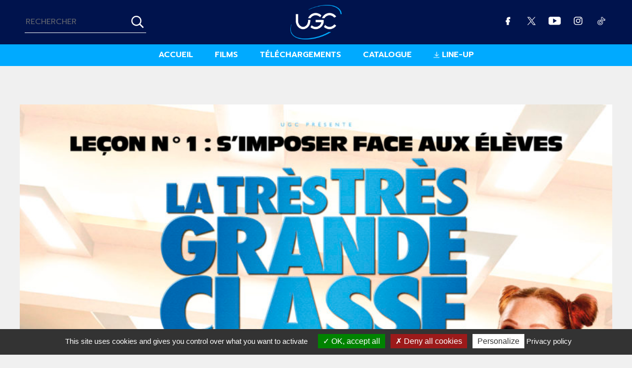

--- FILE ---
content_type: text/html; charset=UTF-8
request_url: https://ugcdistribution.fr/actualite/la-tres-tres-grande-classe-laffiche-et-la-bande-annonce/
body_size: 10850
content:

<!DOCTYPE html>
<html lang="fr-FR">
  <head>
    <meta charset="UTF-8">
    <title>LA TRES TRES GRANDE CLASSE  : L&rsquo;AFFICHE ET LA BANDE-ANNONCE |  UGC Distribution</title>
        <link rel="stylesheet" href="https://ugcdistribution.fr/wp-content/themes/bbxdesert/normalize.min.css">
    <link rel="stylesheet" href="https://ugcdistribution.fr/wp-content/themes/bbxdesert/grid12.min.css">
    <!-- <link rel="stylesheet" href="https://ugcdistribution.fr/wp-content/themes/bbxdesert/font/font.min.css"> -->
    <link href="https://fonts.googleapis.com/css?family=Prompt:400,600" rel="stylesheet">  
    <link rel="stylesheet" href="https://ugcdistribution.fr/wp-content/themes/bbxdesert/style.min.css">
  <!--[if lt IE 9]>
  <script src="http://html5shiv-printshiv.googlecode.com/svn/trunk/html5shiv-printshiv.js"></script>
  <![endif]-->
    <link rel="shortcut icon" type="image/x-icon" href="/favicon.ico">
    <link rel="apple-touch-icon" href="/apple-touch-icon.png"/>
                  <!--<link rel="stylesheet" href="https://ugcdistribution.fr/wp-content/themes/bbxdesert/actualite.min.css">-->
                    <meta name="viewport" content="width=device-width, initial-scale=1.0">
    <!-- Head WP -->
	<meta name='robots' content='max-image-preview:large' />
<link rel='dns-prefetch' href='//static.addtoany.com' />
<link rel="alternate" title="oEmbed (JSON)" type="application/json+oembed" href="https://ugcdistribution.fr/wp-json/oembed/1.0/embed?url=https%3A%2F%2Fugcdistribution.fr%2Factualite%2Fla-tres-tres-grande-classe-laffiche-et-la-bande-annonce%2F" />
<link rel="alternate" title="oEmbed (XML)" type="text/xml+oembed" href="https://ugcdistribution.fr/wp-json/oembed/1.0/embed?url=https%3A%2F%2Fugcdistribution.fr%2Factualite%2Fla-tres-tres-grande-classe-laffiche-et-la-bande-annonce%2F&#038;format=xml" />
<style id='wp-img-auto-sizes-contain-inline-css' type='text/css'>
img:is([sizes=auto i],[sizes^="auto," i]){contain-intrinsic-size:3000px 1500px}
/*# sourceURL=wp-img-auto-sizes-contain-inline-css */
</style>
<style id='wp-emoji-styles-inline-css' type='text/css'>

	img.wp-smiley, img.emoji {
		display: inline !important;
		border: none !important;
		box-shadow: none !important;
		height: 1em !important;
		width: 1em !important;
		margin: 0 0.07em !important;
		vertical-align: -0.1em !important;
		background: none !important;
		padding: 0 !important;
	}
/*# sourceURL=wp-emoji-styles-inline-css */
</style>
<link rel='stylesheet' id='wp-block-library-css' href='https://ugcdistribution.fr/wp-includes/css/dist/block-library/style.min.css?ver=6.9' type='text/css' media='all' />
<style id='global-styles-inline-css' type='text/css'>
:root{--wp--preset--aspect-ratio--square: 1;--wp--preset--aspect-ratio--4-3: 4/3;--wp--preset--aspect-ratio--3-4: 3/4;--wp--preset--aspect-ratio--3-2: 3/2;--wp--preset--aspect-ratio--2-3: 2/3;--wp--preset--aspect-ratio--16-9: 16/9;--wp--preset--aspect-ratio--9-16: 9/16;--wp--preset--color--black: #000000;--wp--preset--color--cyan-bluish-gray: #abb8c3;--wp--preset--color--white: #ffffff;--wp--preset--color--pale-pink: #f78da7;--wp--preset--color--vivid-red: #cf2e2e;--wp--preset--color--luminous-vivid-orange: #ff6900;--wp--preset--color--luminous-vivid-amber: #fcb900;--wp--preset--color--light-green-cyan: #7bdcb5;--wp--preset--color--vivid-green-cyan: #00d084;--wp--preset--color--pale-cyan-blue: #8ed1fc;--wp--preset--color--vivid-cyan-blue: #0693e3;--wp--preset--color--vivid-purple: #9b51e0;--wp--preset--gradient--vivid-cyan-blue-to-vivid-purple: linear-gradient(135deg,rgb(6,147,227) 0%,rgb(155,81,224) 100%);--wp--preset--gradient--light-green-cyan-to-vivid-green-cyan: linear-gradient(135deg,rgb(122,220,180) 0%,rgb(0,208,130) 100%);--wp--preset--gradient--luminous-vivid-amber-to-luminous-vivid-orange: linear-gradient(135deg,rgb(252,185,0) 0%,rgb(255,105,0) 100%);--wp--preset--gradient--luminous-vivid-orange-to-vivid-red: linear-gradient(135deg,rgb(255,105,0) 0%,rgb(207,46,46) 100%);--wp--preset--gradient--very-light-gray-to-cyan-bluish-gray: linear-gradient(135deg,rgb(238,238,238) 0%,rgb(169,184,195) 100%);--wp--preset--gradient--cool-to-warm-spectrum: linear-gradient(135deg,rgb(74,234,220) 0%,rgb(151,120,209) 20%,rgb(207,42,186) 40%,rgb(238,44,130) 60%,rgb(251,105,98) 80%,rgb(254,248,76) 100%);--wp--preset--gradient--blush-light-purple: linear-gradient(135deg,rgb(255,206,236) 0%,rgb(152,150,240) 100%);--wp--preset--gradient--blush-bordeaux: linear-gradient(135deg,rgb(254,205,165) 0%,rgb(254,45,45) 50%,rgb(107,0,62) 100%);--wp--preset--gradient--luminous-dusk: linear-gradient(135deg,rgb(255,203,112) 0%,rgb(199,81,192) 50%,rgb(65,88,208) 100%);--wp--preset--gradient--pale-ocean: linear-gradient(135deg,rgb(255,245,203) 0%,rgb(182,227,212) 50%,rgb(51,167,181) 100%);--wp--preset--gradient--electric-grass: linear-gradient(135deg,rgb(202,248,128) 0%,rgb(113,206,126) 100%);--wp--preset--gradient--midnight: linear-gradient(135deg,rgb(2,3,129) 0%,rgb(40,116,252) 100%);--wp--preset--font-size--small: 13px;--wp--preset--font-size--medium: 20px;--wp--preset--font-size--large: 36px;--wp--preset--font-size--x-large: 42px;--wp--preset--spacing--20: 0.44rem;--wp--preset--spacing--30: 0.67rem;--wp--preset--spacing--40: 1rem;--wp--preset--spacing--50: 1.5rem;--wp--preset--spacing--60: 2.25rem;--wp--preset--spacing--70: 3.38rem;--wp--preset--spacing--80: 5.06rem;--wp--preset--shadow--natural: 6px 6px 9px rgba(0, 0, 0, 0.2);--wp--preset--shadow--deep: 12px 12px 50px rgba(0, 0, 0, 0.4);--wp--preset--shadow--sharp: 6px 6px 0px rgba(0, 0, 0, 0.2);--wp--preset--shadow--outlined: 6px 6px 0px -3px rgb(255, 255, 255), 6px 6px rgb(0, 0, 0);--wp--preset--shadow--crisp: 6px 6px 0px rgb(0, 0, 0);}:where(.is-layout-flex){gap: 0.5em;}:where(.is-layout-grid){gap: 0.5em;}body .is-layout-flex{display: flex;}.is-layout-flex{flex-wrap: wrap;align-items: center;}.is-layout-flex > :is(*, div){margin: 0;}body .is-layout-grid{display: grid;}.is-layout-grid > :is(*, div){margin: 0;}:where(.wp-block-columns.is-layout-flex){gap: 2em;}:where(.wp-block-columns.is-layout-grid){gap: 2em;}:where(.wp-block-post-template.is-layout-flex){gap: 1.25em;}:where(.wp-block-post-template.is-layout-grid){gap: 1.25em;}.has-black-color{color: var(--wp--preset--color--black) !important;}.has-cyan-bluish-gray-color{color: var(--wp--preset--color--cyan-bluish-gray) !important;}.has-white-color{color: var(--wp--preset--color--white) !important;}.has-pale-pink-color{color: var(--wp--preset--color--pale-pink) !important;}.has-vivid-red-color{color: var(--wp--preset--color--vivid-red) !important;}.has-luminous-vivid-orange-color{color: var(--wp--preset--color--luminous-vivid-orange) !important;}.has-luminous-vivid-amber-color{color: var(--wp--preset--color--luminous-vivid-amber) !important;}.has-light-green-cyan-color{color: var(--wp--preset--color--light-green-cyan) !important;}.has-vivid-green-cyan-color{color: var(--wp--preset--color--vivid-green-cyan) !important;}.has-pale-cyan-blue-color{color: var(--wp--preset--color--pale-cyan-blue) !important;}.has-vivid-cyan-blue-color{color: var(--wp--preset--color--vivid-cyan-blue) !important;}.has-vivid-purple-color{color: var(--wp--preset--color--vivid-purple) !important;}.has-black-background-color{background-color: var(--wp--preset--color--black) !important;}.has-cyan-bluish-gray-background-color{background-color: var(--wp--preset--color--cyan-bluish-gray) !important;}.has-white-background-color{background-color: var(--wp--preset--color--white) !important;}.has-pale-pink-background-color{background-color: var(--wp--preset--color--pale-pink) !important;}.has-vivid-red-background-color{background-color: var(--wp--preset--color--vivid-red) !important;}.has-luminous-vivid-orange-background-color{background-color: var(--wp--preset--color--luminous-vivid-orange) !important;}.has-luminous-vivid-amber-background-color{background-color: var(--wp--preset--color--luminous-vivid-amber) !important;}.has-light-green-cyan-background-color{background-color: var(--wp--preset--color--light-green-cyan) !important;}.has-vivid-green-cyan-background-color{background-color: var(--wp--preset--color--vivid-green-cyan) !important;}.has-pale-cyan-blue-background-color{background-color: var(--wp--preset--color--pale-cyan-blue) !important;}.has-vivid-cyan-blue-background-color{background-color: var(--wp--preset--color--vivid-cyan-blue) !important;}.has-vivid-purple-background-color{background-color: var(--wp--preset--color--vivid-purple) !important;}.has-black-border-color{border-color: var(--wp--preset--color--black) !important;}.has-cyan-bluish-gray-border-color{border-color: var(--wp--preset--color--cyan-bluish-gray) !important;}.has-white-border-color{border-color: var(--wp--preset--color--white) !important;}.has-pale-pink-border-color{border-color: var(--wp--preset--color--pale-pink) !important;}.has-vivid-red-border-color{border-color: var(--wp--preset--color--vivid-red) !important;}.has-luminous-vivid-orange-border-color{border-color: var(--wp--preset--color--luminous-vivid-orange) !important;}.has-luminous-vivid-amber-border-color{border-color: var(--wp--preset--color--luminous-vivid-amber) !important;}.has-light-green-cyan-border-color{border-color: var(--wp--preset--color--light-green-cyan) !important;}.has-vivid-green-cyan-border-color{border-color: var(--wp--preset--color--vivid-green-cyan) !important;}.has-pale-cyan-blue-border-color{border-color: var(--wp--preset--color--pale-cyan-blue) !important;}.has-vivid-cyan-blue-border-color{border-color: var(--wp--preset--color--vivid-cyan-blue) !important;}.has-vivid-purple-border-color{border-color: var(--wp--preset--color--vivid-purple) !important;}.has-vivid-cyan-blue-to-vivid-purple-gradient-background{background: var(--wp--preset--gradient--vivid-cyan-blue-to-vivid-purple) !important;}.has-light-green-cyan-to-vivid-green-cyan-gradient-background{background: var(--wp--preset--gradient--light-green-cyan-to-vivid-green-cyan) !important;}.has-luminous-vivid-amber-to-luminous-vivid-orange-gradient-background{background: var(--wp--preset--gradient--luminous-vivid-amber-to-luminous-vivid-orange) !important;}.has-luminous-vivid-orange-to-vivid-red-gradient-background{background: var(--wp--preset--gradient--luminous-vivid-orange-to-vivid-red) !important;}.has-very-light-gray-to-cyan-bluish-gray-gradient-background{background: var(--wp--preset--gradient--very-light-gray-to-cyan-bluish-gray) !important;}.has-cool-to-warm-spectrum-gradient-background{background: var(--wp--preset--gradient--cool-to-warm-spectrum) !important;}.has-blush-light-purple-gradient-background{background: var(--wp--preset--gradient--blush-light-purple) !important;}.has-blush-bordeaux-gradient-background{background: var(--wp--preset--gradient--blush-bordeaux) !important;}.has-luminous-dusk-gradient-background{background: var(--wp--preset--gradient--luminous-dusk) !important;}.has-pale-ocean-gradient-background{background: var(--wp--preset--gradient--pale-ocean) !important;}.has-electric-grass-gradient-background{background: var(--wp--preset--gradient--electric-grass) !important;}.has-midnight-gradient-background{background: var(--wp--preset--gradient--midnight) !important;}.has-small-font-size{font-size: var(--wp--preset--font-size--small) !important;}.has-medium-font-size{font-size: var(--wp--preset--font-size--medium) !important;}.has-large-font-size{font-size: var(--wp--preset--font-size--large) !important;}.has-x-large-font-size{font-size: var(--wp--preset--font-size--x-large) !important;}
/*# sourceURL=global-styles-inline-css */
</style>

<style id='classic-theme-styles-inline-css' type='text/css'>
/*! This file is auto-generated */
.wp-block-button__link{color:#fff;background-color:#32373c;border-radius:9999px;box-shadow:none;text-decoration:none;padding:calc(.667em + 2px) calc(1.333em + 2px);font-size:1.125em}.wp-block-file__button{background:#32373c;color:#fff;text-decoration:none}
/*# sourceURL=/wp-includes/css/classic-themes.min.css */
</style>
<link rel='stylesheet' id='plyr-css-css' href='https://ugcdistribution.fr/wp-content/plugins/easy-video-player/lib/plyr.css?ver=6.9' type='text/css' media='all' />
<link rel='stylesheet' id='wp_mailjet_form_builder_widget-widget-front-styles-css' href='https://ugcdistribution.fr/wp-content/plugins/mailjet-for-wordpress/src/widgetformbuilder/css/front-widget.css?ver=6.1.6' type='text/css' media='all' />
<link rel='stylesheet' id='newsletter-css' href='https://ugcdistribution.fr/wp-content/plugins/newsletter/style.css?ver=9.1.0' type='text/css' media='all' />
<link rel='stylesheet' id='addtoany-css' href='https://ugcdistribution.fr/wp-content/plugins/add-to-any/addtoany.min.css?ver=1.16' type='text/css' media='all' />
<script type="text/javascript" id="addtoany-core-js-before">
/* <![CDATA[ */
window.a2a_config=window.a2a_config||{};a2a_config.callbacks=[];a2a_config.overlays=[];a2a_config.templates={};a2a_localize = {
	Share: "Partager",
	Save: "Enregistrer",
	Subscribe: "S'abonner",
	Email: "E-mail",
	Bookmark: "Marque-page",
	ShowAll: "Montrer tout",
	ShowLess: "Montrer moins",
	FindServices: "Trouver des service(s)",
	FindAnyServiceToAddTo: "Trouver instantan&eacute;ment des services &agrave; ajouter &agrave;",
	PoweredBy: "Propuls&eacute; par",
	ShareViaEmail: "Partager par e-mail",
	SubscribeViaEmail: "S’abonner par e-mail",
	BookmarkInYourBrowser: "Ajouter un signet dans votre navigateur",
	BookmarkInstructions: "Appuyez sur Ctrl+D ou \u2318+D pour mettre cette page en signet",
	AddToYourFavorites: "Ajouter &agrave; vos favoris",
	SendFromWebOrProgram: "Envoyer depuis n’importe quelle adresse e-mail ou logiciel e-mail",
	EmailProgram: "Programme d’e-mail",
	More: "Plus&#8230;",
	ThanksForSharing: "Merci de partager !",
	ThanksForFollowing: "Merci de nous suivre !"
};


//# sourceURL=addtoany-core-js-before
/* ]]> */
</script>
<script type="text/javascript" defer src="https://static.addtoany.com/menu/page.js" id="addtoany-core-js"></script>
<script type="text/javascript" src="https://ugcdistribution.fr/wp-includes/js/jquery/jquery.min.js?ver=3.7.1" id="jquery-core-js"></script>
<script type="text/javascript" src="https://ugcdistribution.fr/wp-includes/js/jquery/jquery-migrate.min.js?ver=3.4.1" id="jquery-migrate-js"></script>
<script type="text/javascript" defer src="https://ugcdistribution.fr/wp-content/plugins/add-to-any/addtoany.min.js?ver=1.1" id="addtoany-jquery-js"></script>
<script type="text/javascript" id="plyr-js-js-extra">
/* <![CDATA[ */
var easy_video_player = {"plyr_iconUrl":"https://ugcdistribution.fr/wp-content/plugins/easy-video-player/lib/plyr.svg","plyr_blankVideo":"https://ugcdistribution.fr/wp-content/plugins/easy-video-player/lib/blank.mp4"};
//# sourceURL=plyr-js-js-extra
/* ]]> */
</script>
<script type="text/javascript" src="https://ugcdistribution.fr/wp-content/plugins/easy-video-player/lib/plyr.js?ver=6.9" id="plyr-js-js"></script>
<script type="text/javascript" src="https://ugcdistribution.fr/wp-content/themes/bbxdesert/javascript/global.min.js?ver=1.0" id="global-js"></script>
<script></script><link rel="https://api.w.org/" href="https://ugcdistribution.fr/wp-json/" /><meta name="generator" content="WordPress 6.9" />
<link rel="canonical" href="https://ugcdistribution.fr/actualite/la-tres-tres-grande-classe-laffiche-et-la-bande-annonce/" />
<link rel='shortlink' href='https://ugcdistribution.fr/?p=5308' />

            <style type="text/css">
                #wpadminbar .quicklinks #wp-admin-bar-abus_switch_to_user ul li .ab-item {
                    height: auto;
                }
                #abus_search_text {
                    width: 280px;
                    margin: 0;
                    padding: 0 8px;
                    line-height: 2;
                    min-height: 30px;
                    box-shadow: 0 0 0 transparent;
                    border-radius: 4px;
                    border: 1px solid #7e8993;
                    background-color: #ffffff;
                    color: #32373c;
                    font-size: 14px;
                    box-sizing: border-box;
                    vertical-align: top;
                }
                #abus_search_text:focus {
                    border-color: #007cba;
                    box-shadow: 0 0 0 1px #007cba;
                    outline: 2px solid transparent;
                }
                #abus_search_submit {
                    font-size: 13px;
                    padding: 0 10px;
                    min-height: 30px;
                    border-width: 1px;
                    border-radius: 3px;
                    color: #0071a1;
                    border-color: #0071a1;
                    background-color: #f3f5f6;
                    line-height: 2;
                    box-sizing: border-box;
                    vertical-align: top;
                 }
                 #abus_search_submit:hover {
                    background: #f1f1f1;
                    border-color: #016087;
                    color: #016087;
                 }
            </style>
        <meta name="generator" content="Powered by WPBakery Page Builder - drag and drop page builder for WordPress."/>
<link rel="icon" href="https://ugcdistribution.fr/wp-content/data/FichiersPublics/cropped-UGC_Cyan-Bleu_RVB_favicon_32-32x32.png" sizes="32x32" />
<link rel="icon" href="https://ugcdistribution.fr/wp-content/data/FichiersPublics/cropped-UGC_Cyan-Bleu_RVB_favicon_32-192x192.png" sizes="192x192" />
<link rel="apple-touch-icon" href="https://ugcdistribution.fr/wp-content/data/FichiersPublics/cropped-UGC_Cyan-Bleu_RVB_favicon_32-180x180.png" />
<meta name="msapplication-TileImage" content="https://ugcdistribution.fr/wp-content/data/FichiersPublics/cropped-UGC_Cyan-Bleu_RVB_favicon_32-270x270.png" />
		<style type="text/css" id="wp-custom-css">
			/* correction block newsletter image please wait */
#accueil-abo-content .response > p > img {
    height: 10px !important;
    width: 20px;	
}

/* correction titre slider */
@media (max-width: 1320px) {
.post-title{
margin-bottom: 80px !important;
}
}

#accueil-actus .actualite .contenu {
  height: fit-content !important;
}		</style>
		<noscript><style> .wpb_animate_when_almost_visible { opacity: 1; }</style></noscript>	<!-- End head WP -->
	
			<script type="text/javascript" src="../../tarteaucitron/tarteaucitron.js"></script>

        <script type="text/javascript">
        tarteaucitron.init({
	    "privacyUrl": "/mentions-legales/", /* Privacy policy url /politique-de-confidentialite-ugc/" */

	    "hashtag": "#ConsentementCookie", /* Open the panel with this hashtag */
	    "cookieName": "ConsentementCookie", /* Cookie name */

	    "orientation": "bottom", /* Banner position (top - bottom) */
	    "showAlertSmall": true, /* Show the small banner on bottom right */
	    "cookieslist": true, /* Show the cookie list */

	    "adblocker": false, /* Show a Warning if an adblocker is detected */
	    "AcceptAllCta" : true, /* Show the accept all button when highPrivacy on */
	    "highPrivacy": true, /* Disable auto consent */
	    "handleBrowserDNTRequest": false, /* If Do Not Track == 1, accept all */
    
	    "removeCredit": false, /* Remove credit link */
	    "moreInfoLink": true, /* Show more info link */

	    //"cookieDomain": ".my-multisite-domaine.fr" /* Shared cookie for subdomain */
        });
        </script>
		
				  <script>
		  /* GOOGLE ANALYTICS*/
		/*  (function(i,s,o,g,r,a,m){i['GoogleAnalyticsObject']=r;i[r]=i[r]||function(){
		  (i[r].q=i[r].q||[]).push(arguments)},i[r].l=1*new Date();a=s.createElement(o),
		  m=s.getElementsByTagName(o)[0];a.async=1;a.src=g;m.parentNode.insertBefore(a,m)
		  })(window,document,'script','https://www.google-analytics.com/analytics.js','ga');

		  ga('create', 'UA-6615823-5', 'auto');
		  ga('send', 'pageview');*/

		  </script>
	
	
        	
  
  </head>
  <body class="wp-singular actualite-template-default single single-actualite postid-5308 wp-theme-bbxdesert wpb-js-composer js-comp-ver-8.0.1 vc_responsive">

  <div class="container">

    <header class="site-header bloc">

    <div class="top-header">

      <section id="searchbar">
    <form method="get" id="searchform" action="https://ugcdistribution.fr/">
        <p><label for="s"><input type="text" name="s" id="s" placeholder="RECHERCHER" value="" /></label>
    	<!-- <label for="myselect">dans les
    	<select id="myselect" name="search">
    		<option value="film">films</option>
    		<option value="actualite">actualités</option>
    	</select> -->
        <input type="hidden" name="search" value="film">
    	<input type="image" src="https://ugcdistribution.fr/wp-content/themes/bbxdesert/images/rechercher.png" class="submit" name="submit" id="searchsubmit" value="chercher" />
       </p>
    </form>
</section>

              <p class="site-name">
          <a href="https://ugcdistribution.fr" title="UGC Distribution"><img src="https://ugcdistribution.fr/wp-content/themes/bbxdesert/images/logo-ugc.png" alt="UGC Distribution" /></a>
        </p>
      
      <ul class="social-links">
            <li class="fbbtn"><a href="https://www.facebook.com/ugc.distribution/" target="_blank" title="UGC Distribution sur Facebook"></a></li>
            <li class="twbtn"><a href="https://twitter.com/ugcdistribution" target="_blank" title="UGC Distribution sur Twitter"></a></li>
            <li class="ytbtn"><a href="https://www.youtube.com/user/ugcdistribution" target="_blank" title="UGC Distribution sur Youtube"></a></li>
            <li class="inbtn"><a href="https://www.instagram.com/ugcdistribution/" target="_blank" title="UGC Distribution sur Instagram"></a></li>
          	<li class="tiktokbtn"><a href="https://www.tiktok.com/@ugcdistribution?lang=fr" target="_blank" title="UGC Distribution sur Tik Tok"></a></li> 
      </ul>

      <p class="searchlink">
        <button type="button"><img src="https://ugcdistribution.fr/wp-content/themes/bbxdesert/images/rechercher.png" alt="recherche" /></button>
      </p>
      <p class="burger">
        <button type="button"><img src="https://ugcdistribution.fr/wp-content/themes/bbxdesert/images/picto-burger.png" alt="menu" /></button>
      </p>

    </div>

    <nav id="navdefault">
    <ul>
      <li><a href="https://ugcdistribution.fr" >Accueil</a></li>
      <li><a href="https://ugcdistribution.fr/films/" >Films</a></li>
      <li><a href="https://ugcdistribution.fr/telecharger/" >Téléchargements</a></li>
      <!--<li><a href="https://ugcdistribution.fr/actualite/" class="active">Actualités</a></li>-->
      <li><a href="https://ugcdistribution.fr/film/" >Catalogue</a></li>
      <li><a onclick="ga('send', 'event', 'menu', 'clic', 'line-up');" href='https://ugcdistribution.fr/telechargements/line-up-ugc/'>Line-up</a></li>
    </ul>
    </nav>

    <nav id="navmob">
    <ul>
      <li><a href="https://ugcdistribution.fr" >Accueil</a></li>
      <li><a href="https://ugcdistribution.fr/films/" >Films</a></li>
      <li><a href="https://ugcdistribution.fr/telecharger/" >Téléchargements</a></li>
      <!--<li><a href="https://ugcdistribution.fr/actualite/" class="active">Actualités</a></li>-->
      <li><a href="https://ugcdistribution.fr/film/" >Catalogue</a></li>
      <li><a onclick="ga('send', 'event', 'menu', 'clic', 'line-up');" href='https://ugcdistribution.fr/telechargements/line-up-ugc/'>Line-up</a></li>
    </ul>

    <ul class="social-links">
            <li class="fbbtn"><a href="https://www.facebook.com/ugc.distribution/" target="_blank" title="UGC Distribution sur Facebook"></a></li>
            <li class="twbtn"><a href="https://twitter.com/ugcdistribution" target="_blank" title="UGC Distribution sur Twitter"></a></li>
            <li class="ytbtn"><a href="https://www.youtube.com/user/ugcdistribution" target="_blank" title="UGC Distribution sur Youtube"></a></li>
            <li class="inbtn"><a href="https://www.instagram.com/ugcdistribution/" target="_blank" title="UGC Distribution sur Instagram"></a></li>
     </ul>

    </nav>
    <nav id="searchmob">
     <section id="searchbar">
    <form method="get" id="searchform" action="https://ugcdistribution.fr/">
        <p><label for="s"><input type="text" name="s" id="s" placeholder="RECHERCHER" value="" /></label>
    	<!-- <label for="myselect">dans les
    	<select id="myselect" name="search">
    		<option value="film">films</option>
    		<option value="actualite">actualités</option>
    	</select> -->
        <input type="hidden" name="search" value="film">
    	<input type="image" src="https://ugcdistribution.fr/wp-content/themes/bbxdesert/images/rechercher.png" class="submit" name="submit" id="searchsubmit" value="chercher" />
       </p>
    </form>
</section>
    </nav>
		
    <!-- Ouvrir les images de la page single-actualité dans un nouvel onglet -->
    <script type="text/javascript">
    jQuery(document).ready(function() {
        jQuery('.actualite-template-default .landscape a').attr("target" , "_blank");
    });
    </script>

    </header>
<div class="main">
            <div class="post-5308 actualite type-actualite status-publish has-post-thumbnail hentry">

      <section class="bloc" id="actu-content">
      <div class="actu-container">

        <h1 class="post-title">LA TRES TRES GRANDE CLASSE  : L&rsquo;AFFICHE ET LA BANDE-ANNONCE</h1>
                      <img width="881" height="1195" src="https://ugcdistribution.fr/wp-content/data/FichiersPublics/120x160-LTTGC-HD-DEF-881x1195.jpg" class="attachment-large size-large wp-post-image" alt="" decoding="async" fetchpriority="high" srcset="https://ugcdistribution.fr/wp-content/data/FichiersPublics/120x160-LTTGC-HD-DEF-881x1195.jpg 881w, https://ugcdistribution.fr/wp-content/data/FichiersPublics/120x160-LTTGC-HD-DEF-252x342.jpg 252w, https://ugcdistribution.fr/wp-content/data/FichiersPublics/120x160-LTTGC-HD-DEF-111x150.jpg 111w, https://ugcdistribution.fr/wp-content/data/FichiersPublics/120x160-LTTGC-HD-DEF-1133x1536.jpg 1133w, https://ugcdistribution.fr/wp-content/data/FichiersPublics/120x160-LTTGC-HD-DEF-1510x2048.jpg 1510w, https://ugcdistribution.fr/wp-content/data/FichiersPublics/120x160-LTTGC-HD-DEF-378x513.jpg 378w, https://ugcdistribution.fr/wp-content/data/FichiersPublics/120x160-LTTGC-HD-DEF-500x678.jpg 500w" sizes="(max-width: 881px) 100vw, 881px" />        
<div class="row">

  <div class="col-lg-4 col-medium-5 col-xs-12 post-info">

      <h4>Publication</h4>
      <p class="actu-date">
          mardi 7 juin 2022 à 10h00      </p>

      <hr>
      <h4>Partager cet article</h4>
      <div class="addtoany_shortcode"><div class="a2a_kit a2a_kit_size_12 addtoany_list" data-a2a-url="https://ugcdistribution.fr/actualite/la-tres-tres-grande-classe-laffiche-et-la-bande-annonce/" data-a2a-title="LA TRES TRES GRANDE CLASSE  : L’AFFICHE ET LA BANDE-ANNONCE"><a class="a2a_button_facebook" href="https://www.addtoany.com/add_to/facebook?linkurl=https%3A%2F%2Fugcdistribution.fr%2Factualite%2Fla-tres-tres-grande-classe-laffiche-et-la-bande-annonce%2F&amp;linkname=LA%20TRES%20TRES%20GRANDE%20CLASSE%20%20%3A%20L%E2%80%99AFFICHE%20ET%20LA%20BANDE-ANNONCE" title="Facebook" rel="nofollow noopener" target="_blank"></a><a class="a2a_button_twitter" href="https://www.addtoany.com/add_to/twitter?linkurl=https%3A%2F%2Fugcdistribution.fr%2Factualite%2Fla-tres-tres-grande-classe-laffiche-et-la-bande-annonce%2F&amp;linkname=LA%20TRES%20TRES%20GRANDE%20CLASSE%20%20%3A%20L%E2%80%99AFFICHE%20ET%20LA%20BANDE-ANNONCE" title="Twitter" rel="nofollow noopener" target="_blank"></a><a class="a2a_button_email" href="https://www.addtoany.com/add_to/email?linkurl=https%3A%2F%2Fugcdistribution.fr%2Factualite%2Fla-tres-tres-grande-classe-laffiche-et-la-bande-annonce%2F&amp;linkname=LA%20TRES%20TRES%20GRANDE%20CLASSE%20%20%3A%20L%E2%80%99AFFICHE%20ET%20LA%20BANDE-ANNONCE" title="Email" rel="nofollow noopener" target="_blank"></a><a class="a2a_dd addtoany_share_save addtoany_share" href="https://www.addtoany.com/share"><img src="https://ugcdistribution.fr/data/FichiersPublics/2018/09/share.png" alt="Share"></a></div></div>
    
  </div> <!-- fin div colonne gauche -->

  <div class="col-lg-8 col-medium-7 col-xs-12">

        
      <div class="post-content">
          <p style="text-align: center;">Découvrez l’affiche et la bande-annonce de LA TRES TRES GRANDE CLASSE la nouvelle comédie de Frédéric Quiring avec Melha Bedia, Audrey Fleurot, Arié Elmaleh et François Berléand.</p>
<p>&nbsp;</p>
<p style="text-align: center;">SYNOPSIS :</p>
<p style="text-align: center;">Sofia est une jeune prof de français, martyrisée par ses élèves. Croyant enfin tenir la mutation de ses rêves, elle se lance dans des adieux explosifs et savoure sa revanche. Problème : sa mutation est gelée, elle est désormais en concurrence avec une professeure au CV irréprochable et ses élèves, plus remontés que jamais sont bien décidés à lui faire payer ses paroles. Mensonges à l’académie, coups bas à sa concurrente, campagne de séduction… Sofia est prête à tout pour obtenir son bon de sortie !</p>
<p>&nbsp;</p>
<p style="text-align: center;">Le 10 août au cinéma !</p>
<p>&nbsp;</p>
<p style="text-align: center;">L&rsquo;AFFICHE :</p>
<p style="text-align: center;"><img decoding="async" class="alignnone size-medium wp-image-5302" src="https://ugcdistribution.fr/wp-content/data/FichiersPublics/120x160-LTTGC-HD-DEF-252x342.jpg" alt="" width="252" height="342" srcset="https://ugcdistribution.fr/wp-content/data/FichiersPublics/120x160-LTTGC-HD-DEF-252x342.jpg 252w, https://ugcdistribution.fr/wp-content/data/FichiersPublics/120x160-LTTGC-HD-DEF-881x1195.jpg 881w, https://ugcdistribution.fr/wp-content/data/FichiersPublics/120x160-LTTGC-HD-DEF-111x150.jpg 111w, https://ugcdistribution.fr/wp-content/data/FichiersPublics/120x160-LTTGC-HD-DEF-1133x1536.jpg 1133w, https://ugcdistribution.fr/wp-content/data/FichiersPublics/120x160-LTTGC-HD-DEF-1510x2048.jpg 1510w, https://ugcdistribution.fr/wp-content/data/FichiersPublics/120x160-LTTGC-HD-DEF-378x513.jpg 378w, https://ugcdistribution.fr/wp-content/data/FichiersPublics/120x160-LTTGC-HD-DEF-500x678.jpg 500w" sizes="(max-width: 252px) 100vw, 252px" /></p>
<p>&nbsp;</p>
<p style="text-align: center;">LA BANDE-ANNONCE :</p>
<p style="text-align: center;"><iframe title="YouTube video player" src="https://www.youtube.com/embed/YrJ44KeCd6s" width="560" height="315" frameborder="0" allowfullscreen="allowfullscreen"></iframe></p>
<p style="text-align: center;">
      
      </div>

  </div> <!-- fin div colonne droite -->

</div> <!-- fin div class row -->

      </div>
      </section>

    <section class="bloc" id="homeactus">

<h2>Voir aussi</h2>



<div id="accueil-actus" class="row">

   <div class="col-lg-4 col-medium-6 actualite">
     <a class="lien-article" href="https://ugcdistribution.fr/actualite/wahou-apres-les-2-alfred-le-nouveau-film-de-bruno-podalydes/">
     <div class="contenu">
                       <figure><img width="378" height="513" src="https://ugcdistribution.fr/wp-content/data/FichiersPublics/WAHOU_120x160_HD-1-378x513.jpg" class="attachment-miniactuFull size-miniactuFull wp-post-image" alt="" decoding="async" loading="lazy" srcset="https://ugcdistribution.fr/wp-content/data/FichiersPublics/WAHOU_120x160_HD-1-378x513.jpg 378w, https://ugcdistribution.fr/wp-content/data/FichiersPublics/WAHOU_120x160_HD-1-252x342.jpg 252w, https://ugcdistribution.fr/wp-content/data/FichiersPublics/WAHOU_120x160_HD-1-881x1196.jpg 881w, https://ugcdistribution.fr/wp-content/data/FichiersPublics/WAHOU_120x160_HD-1-110x150.jpg 110w, https://ugcdistribution.fr/wp-content/data/FichiersPublics/WAHOU_120x160_HD-1-1131x1536.jpg 1131w, https://ugcdistribution.fr/wp-content/data/FichiersPublics/WAHOU_120x160_HD-1-1508x2048.jpg 1508w, https://ugcdistribution.fr/wp-content/data/FichiersPublics/WAHOU_120x160_HD-1-500x679.jpg 500w" sizes="auto, (max-width: 378px) 100vw, 378px" /></figure>
                     <h3 class="post-title">
              <span>WAHOU ! : APRES LES 2 ALFRED, LE NOUVEAU FILM DE BRUNO PODALYDES</span>
           </h3>
       <p>Après LES 2 ALFRED, Bruno Podalydès est de retour avec WAHOU ! Avec Karin Viard et Bruno Podalydès &nbsp; Découvrez [&hellip;]</p>
       <div class="addtoany_shortcode"><div class="a2a_kit a2a_kit_size_12 addtoany_list" data-a2a-url="https://ugcdistribution.fr/actualite/wahou-apres-les-2-alfred-le-nouveau-film-de-bruno-podalydes/" data-a2a-title="WAHOU ! : APRES LES 2 ALFRED, LE NOUVEAU FILM DE BRUNO PODALYDES"><a class="a2a_dd addtoany_share_save addtoany_share" href="https://www.addtoany.com/share"><img src="https://ugcdistribution.fr/data/FichiersPublics/2018/09/share.png" alt="Share"></a></div></div>     </div>
   </a>
   </div>
   <div class="col-lg-4 col-medium-6 actualite">
     <a class="lien-article" href="https://ugcdistribution.fr/actualite/les-vengeances-de-maitre-poutidard-decouvrez-laffiche-et-la-bande-annonce/">
     <div class="contenu">
                       <figure><img width="378" height="513" src="https://ugcdistribution.fr/wp-content/data/FichiersPublics/120x160_POUTIFARD_HD-378x513.jpg" class="attachment-miniactuFull size-miniactuFull wp-post-image" alt="" decoding="async" loading="lazy" srcset="https://ugcdistribution.fr/wp-content/data/FichiersPublics/120x160_POUTIFARD_HD-378x513.jpg 378w, https://ugcdistribution.fr/wp-content/data/FichiersPublics/120x160_POUTIFARD_HD-252x342.jpg 252w, https://ugcdistribution.fr/wp-content/data/FichiersPublics/120x160_POUTIFARD_HD-881x1195.jpg 881w, https://ugcdistribution.fr/wp-content/data/FichiersPublics/120x160_POUTIFARD_HD-111x150.jpg 111w, https://ugcdistribution.fr/wp-content/data/FichiersPublics/120x160_POUTIFARD_HD-1133x1536.jpg 1133w, https://ugcdistribution.fr/wp-content/data/FichiersPublics/120x160_POUTIFARD_HD-1510x2048.jpg 1510w, https://ugcdistribution.fr/wp-content/data/FichiersPublics/120x160_POUTIFARD_HD-500x678.jpg 500w" sizes="auto, (max-width: 378px) 100vw, 378px" /></figure>
                     <h3 class="post-title">
              <span>LES VENGEANCES DE MAITRE POUTIDARD : LA COMÉDIE FAMILIALE DE L&rsquo;ÉTÉ !</span>
           </h3>
       <p>Découvrez la bande-annonce et l’affiche du film LES VENGEANCES DE MAITRE POUTIFARD de Pierre François Martin Laval avec Christian Clavier [&hellip;]</p>
       <div class="addtoany_shortcode"><div class="a2a_kit a2a_kit_size_12 addtoany_list" data-a2a-url="https://ugcdistribution.fr/actualite/les-vengeances-de-maitre-poutidard-decouvrez-laffiche-et-la-bande-annonce/" data-a2a-title="LES VENGEANCES DE MAITRE POUTIDARD : LA COMÉDIE FAMILIALE DE L’ÉTÉ !"><a class="a2a_dd addtoany_share_save addtoany_share" href="https://www.addtoany.com/share"><img src="https://ugcdistribution.fr/data/FichiersPublics/2018/09/share.png" alt="Share"></a></div></div>     </div>
   </a>
   </div>
   <div class="col-lg-4 col-medium-6 actualite">
     <a class="lien-article" href="https://ugcdistribution.fr/actualite/notre-tout-petit-petit-mariage-decouvrez-la-bande-annonce-et-laffiche/">
     <div class="contenu">
                       <figure><img width="378" height="513" src="https://ugcdistribution.fr/wp-content/data/FichiersPublics/120x160-NTTPM_HD-378x513.jpg" class="attachment-miniactuFull size-miniactuFull wp-post-image" alt="" decoding="async" loading="lazy" srcset="https://ugcdistribution.fr/wp-content/data/FichiersPublics/120x160-NTTPM_HD-378x513.jpg 378w, https://ugcdistribution.fr/wp-content/data/FichiersPublics/120x160-NTTPM_HD-252x342.jpg 252w, https://ugcdistribution.fr/wp-content/data/FichiersPublics/120x160-NTTPM_HD-881x1195.jpg 881w, https://ugcdistribution.fr/wp-content/data/FichiersPublics/120x160-NTTPM_HD-111x150.jpg 111w, https://ugcdistribution.fr/wp-content/data/FichiersPublics/120x160-NTTPM_HD-1133x1536.jpg 1133w, https://ugcdistribution.fr/wp-content/data/FichiersPublics/120x160-NTTPM_HD-1510x2048.jpg 1510w, https://ugcdistribution.fr/wp-content/data/FichiersPublics/120x160-NTTPM_HD-500x678.jpg 500w" sizes="auto, (max-width: 378px) 100vw, 378px" /></figure>
                     <h3 class="post-title">
              <span>NOTRE TOUT PETIT PETIT MARIAGE : Découvrez la bande-annonce et l&rsquo;affiche !</span>
           </h3>
       <p>Découvrez la bande-annonce et l&rsquo;affiche du film NOTRE TOUT PETIT PETIT MARIAGE de Frédéric Quiring avec Ahmed SYLLA et Camille [&hellip;]</p>
       <div class="addtoany_shortcode"><div class="a2a_kit a2a_kit_size_12 addtoany_list" data-a2a-url="https://ugcdistribution.fr/actualite/notre-tout-petit-petit-mariage-decouvrez-la-bande-annonce-et-laffiche/" data-a2a-title="NOTRE TOUT PETIT PETIT MARIAGE : Découvrez la bande-annonce et l’affiche !"><a class="a2a_dd addtoany_share_save addtoany_share" href="https://www.addtoany.com/share"><img src="https://ugcdistribution.fr/data/FichiersPublics/2018/09/share.png" alt="Share"></a></div></div>     </div>
   </a>
   </div>

</div> <!-- fin div accueil-actus -->


<p class="btn-all"><a href="https://ugcdistribution.fr/actualite/">toutes les actualités</a></p>

</section>


      </div>
      </div>



<aside class="site-side">
</aside>    <footer class="site-footer bloc">
  <div>
          <p class="ugclogo"><img src="https://ugcdistribution.fr/wp-content/themes/bbxdesert/images/logo-ugc.png" alt="UGC Distribution" /></p>
          <p class="lineup-link"><a onclick="ga('send', 'event', 'footer', 'clic', 'line-up');" href='https://ugcdistribution.fr/telechargements/line-up-ugc/'>Télécharger le line-up PDF <span>(2 décembre 2025)</span></a></p>
          <p class="contact">UGC Distribution - 24, avenue Charles de Gaulle, 92522 Neuilly-sur-Seine Cedex<br />
		  
			<!--<a href="mailto:contactugcdistribution@ugc.fr">contactugcdistribution@ugc.fr</a>-->
			<a href="https://groupeugc.com/">Groupe UGC</a>
			</p>
			<br />
			<p class="social-links-title">Suivez notre actualité</p>
          <ul class="social-links">
          	<li class="fbbtn"><a href="https://www.facebook.com/ugc.distribution/" target="_blank" title="UGC Distribution sur Facebook"></a></li>
          	<li class="twbtn"><a href="https://twitter.com/ugcdistribution" target="_blank" title="UGC Distribution sur Twitter"></a></li>
          	<li class="ytbtn"><a href="https://www.youtube.com/user/ugcdistribution" target="_blank" title="UGC Distribution sur Youtube"></a></li>
          	<li class="inbtn"><a href="https://www.instagram.com/ugcdistribution/" target="_blank" title="UGC Distribution sur Instagram"></a></li>
          	<li class="tiktokbtn"><a href="https://www.tiktok.com/@ugcdistribution?lang=fr" target="_blank" title="UGC Distribution sur Tik Tok"></a></li> 
          </ul>
          <p class="copyright"><span>Copyright 2026 - UGC Distribution. Tous droits réservés.</span>&nbsp;&nbsp;&nbsp;&nbsp;<a href="https://ugcdistribution.fr/mentions-legales/">Mentions légales - Cookies</a> - <a href="https://ugcdistribution.fr/politique-de-confidentialite-ugc/">Politique de confidentialité</a></p>
  </div>
    </footer>
    <script type="speculationrules">
{"prefetch":[{"source":"document","where":{"and":[{"href_matches":"/*"},{"not":{"href_matches":["/wp-*.php","/wp-admin/*","/wp-content/data/FichiersPublics/*","/wp-content/*","/wp-content/plugins/*","/wp-content/themes/bbxdesert/*","/*\\?(.+)"]}},{"not":{"selector_matches":"a[rel~=\"nofollow\"]"}},{"not":{"selector_matches":".no-prefetch, .no-prefetch a"}}]},"eagerness":"conservative"}]}
</script>
<script type="text/javascript" id="wp_mailjet_form_builder_widget-front-script-js-extra">
/* <![CDATA[ */
var mjWidget = {"ajax_url":"https://ugcdistribution.fr/wp-admin/admin-ajax.php"};
//# sourceURL=wp_mailjet_form_builder_widget-front-script-js-extra
/* ]]> */
</script>
<script type="text/javascript" src="https://ugcdistribution.fr/wp-content/plugins/mailjet-for-wordpress/src/widgetformbuilder/js/front-widget.js?ver=6.9" id="wp_mailjet_form_builder_widget-front-script-js"></script>
<script type="text/javascript" id="newsletter-js-extra">
/* <![CDATA[ */
var newsletter_data = {"action_url":"https://ugcdistribution.fr/wp-admin/admin-ajax.php"};
//# sourceURL=newsletter-js-extra
/* ]]> */
</script>
<script type="text/javascript" src="https://ugcdistribution.fr/wp-content/plugins/newsletter/main.js?ver=9.1.0" id="newsletter-js"></script>
<script id="wp-emoji-settings" type="application/json">
{"baseUrl":"https://s.w.org/images/core/emoji/17.0.2/72x72/","ext":".png","svgUrl":"https://s.w.org/images/core/emoji/17.0.2/svg/","svgExt":".svg","source":{"concatemoji":"https://ugcdistribution.fr/wp-includes/js/wp-emoji-release.min.js?ver=6.9"}}
</script>
<script type="module">
/* <![CDATA[ */
/*! This file is auto-generated */
const a=JSON.parse(document.getElementById("wp-emoji-settings").textContent),o=(window._wpemojiSettings=a,"wpEmojiSettingsSupports"),s=["flag","emoji"];function i(e){try{var t={supportTests:e,timestamp:(new Date).valueOf()};sessionStorage.setItem(o,JSON.stringify(t))}catch(e){}}function c(e,t,n){e.clearRect(0,0,e.canvas.width,e.canvas.height),e.fillText(t,0,0);t=new Uint32Array(e.getImageData(0,0,e.canvas.width,e.canvas.height).data);e.clearRect(0,0,e.canvas.width,e.canvas.height),e.fillText(n,0,0);const a=new Uint32Array(e.getImageData(0,0,e.canvas.width,e.canvas.height).data);return t.every((e,t)=>e===a[t])}function p(e,t){e.clearRect(0,0,e.canvas.width,e.canvas.height),e.fillText(t,0,0);var n=e.getImageData(16,16,1,1);for(let e=0;e<n.data.length;e++)if(0!==n.data[e])return!1;return!0}function u(e,t,n,a){switch(t){case"flag":return n(e,"\ud83c\udff3\ufe0f\u200d\u26a7\ufe0f","\ud83c\udff3\ufe0f\u200b\u26a7\ufe0f")?!1:!n(e,"\ud83c\udde8\ud83c\uddf6","\ud83c\udde8\u200b\ud83c\uddf6")&&!n(e,"\ud83c\udff4\udb40\udc67\udb40\udc62\udb40\udc65\udb40\udc6e\udb40\udc67\udb40\udc7f","\ud83c\udff4\u200b\udb40\udc67\u200b\udb40\udc62\u200b\udb40\udc65\u200b\udb40\udc6e\u200b\udb40\udc67\u200b\udb40\udc7f");case"emoji":return!a(e,"\ud83e\u1fac8")}return!1}function f(e,t,n,a){let r;const o=(r="undefined"!=typeof WorkerGlobalScope&&self instanceof WorkerGlobalScope?new OffscreenCanvas(300,150):document.createElement("canvas")).getContext("2d",{willReadFrequently:!0}),s=(o.textBaseline="top",o.font="600 32px Arial",{});return e.forEach(e=>{s[e]=t(o,e,n,a)}),s}function r(e){var t=document.createElement("script");t.src=e,t.defer=!0,document.head.appendChild(t)}a.supports={everything:!0,everythingExceptFlag:!0},new Promise(t=>{let n=function(){try{var e=JSON.parse(sessionStorage.getItem(o));if("object"==typeof e&&"number"==typeof e.timestamp&&(new Date).valueOf()<e.timestamp+604800&&"object"==typeof e.supportTests)return e.supportTests}catch(e){}return null}();if(!n){if("undefined"!=typeof Worker&&"undefined"!=typeof OffscreenCanvas&&"undefined"!=typeof URL&&URL.createObjectURL&&"undefined"!=typeof Blob)try{var e="postMessage("+f.toString()+"("+[JSON.stringify(s),u.toString(),c.toString(),p.toString()].join(",")+"));",a=new Blob([e],{type:"text/javascript"});const r=new Worker(URL.createObjectURL(a),{name:"wpTestEmojiSupports"});return void(r.onmessage=e=>{i(n=e.data),r.terminate(),t(n)})}catch(e){}i(n=f(s,u,c,p))}t(n)}).then(e=>{for(const n in e)a.supports[n]=e[n],a.supports.everything=a.supports.everything&&a.supports[n],"flag"!==n&&(a.supports.everythingExceptFlag=a.supports.everythingExceptFlag&&a.supports[n]);var t;a.supports.everythingExceptFlag=a.supports.everythingExceptFlag&&!a.supports.flag,a.supports.everything||((t=a.source||{}).concatemoji?r(t.concatemoji):t.wpemoji&&t.twemoji&&(r(t.twemoji),r(t.wpemoji)))});
//# sourceURL=https://ugcdistribution.fr/wp-includes/js/wp-emoji-loader.min.js
/* ]]> */
</script>
<script></script>    <script type="text/javascript">
        jQuery(document).ready(function ($) {

            for (let i = 0; i < document.forms.length; ++i) {
                let form = document.forms[i];
				if ($(form).attr("method") != "get") { $(form).append('<input type="hidden" name="pkVZYqJTxnMBbd" value="zjLaCq4PZAhHYus_" />'); }
if ($(form).attr("method") != "get") { $(form).append('<input type="hidden" name="axMApEd" value="RchbEm3qa@" />'); }
            }

            $(document).on('submit', 'form', function () {
				if ($(this).attr("method") != "get") { $(this).append('<input type="hidden" name="pkVZYqJTxnMBbd" value="zjLaCq4PZAhHYus_" />'); }
if ($(this).attr("method") != "get") { $(this).append('<input type="hidden" name="axMApEd" value="RchbEm3qa@" />'); }
                return true;
            });

            jQuery.ajaxSetup({
                beforeSend: function (e, data) {

                    if (data.type !== 'POST') return;

                    if (typeof data.data === 'object' && data.data !== null) {
						data.data.append("pkVZYqJTxnMBbd", "zjLaCq4PZAhHYus_");
data.data.append("axMApEd", "RchbEm3qa@");
                    }
                    else {
                        data.data = data.data + '&pkVZYqJTxnMBbd=zjLaCq4PZAhHYus_&axMApEd=RchbEm3qa@';
                    }
                }
            });

        });
    </script>
	  </div> <!-- fin div container -->
  
  <!-- Liste services cookies -->
		        <script type="text/javascript">
        tarteaucitron.user.analyticsUa = 'UA-126665575-1';
        tarteaucitron.user.analyticsMore = function () { /* add here your optionnal ga.push() */ };
        (tarteaucitron.job = tarteaucitron.job || []).push('analytics');
        </script>
		
		        <script type="text/javascript">
        (tarteaucitron.job = tarteaucitron.job || []).push('facebook');
        </script>
		
		        <script type="text/javascript">
        (tarteaucitron.job = tarteaucitron.job || []).push('twitterwidgetsapi');
        </script>
		
		        <script type="text/javascript">
        (tarteaucitron.job = tarteaucitron.job || []).push('addtoanyshare');
        </script>
		
		
		
	<!-- Fin liste services cookies -->
  </body>
</html>

--- FILE ---
content_type: text/css
request_url: https://ugcdistribution.fr/wp-content/themes/bbxdesert/grid12.min.css
body_size: 905
content:
.col-lg-12,.wrapper,img{width:100%}*{-webkit-box-sizing:border-box;-moz-box-sizing:border-box;box-sizing:border-box}img{height:auto;vertical-align:middle}a{outline:0}.container .bloc>*{max-width:1200px;margin:auto}.container:after,.container:before,.row:after,.row:before,.wrapper:after,.wrapper:before{display:table;content:"";clear:both}.row .row{margin-left:-25px;margin-right:-25px;padding-bottom:0;padding-top:0}[class*=col-lg-]{float:left;position:relative;padding-left:25px;padding-right:25px}.col-lg-11{width:91.6667%}.col-lg-10{width:83.3333%}.col-lg-9{width:75%}.col-lg-8{width:66.667%}.col-lg-7{width:58.333%}.col-lg-6{width:50%}.col-lg-5{width:41.6667%}.col-lg-4{width:33.3333%}.col-lg-3{width:25%}.col-lg-2{width:16.6667%}.col-lg-1{width:8.3333%}.col-lg-none{display:none}.col-lg-offset-12{margin-left:100%}.col-lg-offset-11{margin-left:91.6667%}.col-lg-offset-10{margin-left:83.3333%}.col-lg-offset-9{margin-left:75%}.col-lg-offset-8{margin-left:66.667%}.col-lg-offset-7{margin-left:58.333%}.col-lg-offset-6{margin-left:50%}.col-lg-offset-5{margin-left:41.6667%}.col-lg-offset-4{margin-left:33.3333%}.col-lg-offset-3{margin-left:25%}.col-lg-offset-2{margin-left:16.6667%}.col-lg-offset-1{margin-left:8.3333%}@media all and (max-width:1366px){.col-md-12{width:100%}.col-md-11{width:91.6667%}.col-md-10{width:83.3333%}.col-md-9{width:75%}.col-md-8{width:66.667%}.col-md-7{width:58.333%}.col-md-6{width:50%}.col-md-5{width:41.6667%}.col-md-4{width:33.3333%}.col-md-3{width:25%}.col-md-2{width:16.6667%}.col-md-1{width:8.3333%}.col-md-none{display:none}.col-md-offset-12{margin-left:100%}.col-md-offset-11{margin-left:91.6667%}.col-md-offset-10{margin-left:83.3333%}.col-md-offset-9{margin-left:75%}.col-md-offset-8{margin-left:66.667%}.col-md-offset-7{margin-left:58.333%}.col-md-offset-6{margin-left:50%}.col-md-offset-5{margin-left:41.6667%}.col-md-offset-4{margin-left:33.3333%}.col-md-offset-3{margin-left:25%}.col-md-offset-2{margin-left:16.6667%}.col-md-offset-1{margin-left:8.3333%}.col-md-offset-0{margin-left:0}}@media all and (max-width:990px){.col-sm-12{width:100%}.col-sm-11{width:91.6667%}.col-sm-10{width:83.3333%}.col-sm-9{width:75%}.col-sm-8{width:66.667%}.col-sm-7{width:58.333%}.col-sm-6{width:50%}.col-sm-5{width:41.6667%}.col-sm-4{width:33.3333%}.col-sm-3{width:25%}.col-sm-2{width:16.6667%}.col-sm-1{width:8.3333%}.col-sm-none{display:none}.col-sm-offset-12{margin-left:100%}.col-sm-offset-11{margin-left:91.6667%}.col-sm-offset-10{margin-left:83.3333%}.col-sm-offset-9{margin-left:75%}.col-sm-offset-8{margin-left:66.667%}.col-sm-offset-7{margin-left:58.333%}.col-sm-offset-6{margin-left:50%}.col-sm-offset-5{margin-left:41.6667%}.col-sm-offset-4{margin-left:33.3333%}.col-sm-offset-3{margin-left:25%}.col-sm-offset-2{margin-left:16.6667%}.col-sm-offset-1{margin-left:8.3333%}.col-sm-offset-0{margin-left:0}}@media all and (max-width:768px){.col-medium-12{width:100%}.col-medium-11{width:91.6667%}.col-medium-10{width:83.3333%}.col-medium-9{width:75%}.col-medium-8{width:66.667%}.col-medium-7{width:58.333%}.col-medium-6{width:50%}.col-medium-5{width:41.6667%}.col-medium-4{width:33.3333%}.col-medium-3{width:25%}.col-medium-2{width:16.6667%}.col-medium-1{width:8.3333%}.col-medium-none{display:none}.col-medium-offset-12{margin-left:100%}.col-medium-offset-11{margin-left:91.6667%}.col-medium-offset-10{margin-left:83.3333%}.col-medium-offset-9{margin-left:75%}.col-medium-offset-8{margin-left:66.667%}.col-medium-offset-7{margin-left:58.333%}.col-medium-offset-6{margin-left:50%}.col-medium-offset-5{margin-left:41.6667%}.col-medium-offset-4{margin-left:33.3333%}.col-medium-offset-3{margin-left:25%}.col-medium-offset-2{margin-left:16.6667%}.col-medium-offset-1{margin-left:8.3333%}.col-medium-offset-0{margin-left:0}}@media all and (max-width:640px){.col-xs-12{width:100%}.col-xs-11{width:91.6667%}.col-xs-10{width:83.3333%}.col-xs-9{width:75%}.col-xs-8{width:66.667%}.col-xs-7{width:58.333%}.col-xs-6{width:50%}.col-xs-5{width:41.6667%}.col-xs-4{width:33.3333%}.col-xs-3{width:25%}.col-xs-2{width:16.6667%}.col-xs-1{width:8.3333%}.col-xs-none{display:none}.col-xs-offset-12{margin-left:100%}.col-xs-offset-11{margin-left:91.6667%}.col-xs-offset-10{margin-left:83.3333%}.col-xs-offset-9{margin-left:75%}.col-xs-offset-8{margin-left:66.667%}.col-xs-offset-7{margin-left:58.333%}.col-xs-offset-6{margin-left:50%}.col-xs-offset-5{margin-left:41.6667%}.col-xs-offset-4{margin-left:33.3333%}.col-xs-offset-3{margin-left:25%}.col-xs-offset-2{margin-left:16.6667%}.col-xs-offset-1{margin-left:8.3333%}.col-xs-offset-0{margin-left:0}}

--- FILE ---
content_type: text/css
request_url: https://ugcdistribution.fr/wp-content/themes/bbxdesert/style.min.css
body_size: 4731
content:
/*
Theme Name: UGC from bbxdesert
Theme URI: http://wordpress.bbxdesign.com
Description: Thème UGC Distribution WordPress - update 18/10/18
Version: 2.1
Author: bbx, Jean-Philippe Casoni
Author URI: http://bbxdesign.com, https://rouen-webmaster.com
Tags: empty, full-width, simple, white

  bbxdesert
  http://wordpress.bbxdesign.com

*/

body,
button,
input,
select,
textarea{ color: #333; font-family: 'Prompt', sans-serif; font-size:1.6rem; line-height:1.4;}
strong, b { font-family: 'Prompt', sans-serif; font-weight:600;}



/* Balises block */

.post-content h1{ }
.post-content h2{ }
.post-content h3{ }
.post-content h4{ }
.post-content h5{ }
.post-content h6{ }
.post-content p{ }
.post-content ul{ }
.post-content ol{ }
.post-content blockquote{ }
.post-content pre{ }
.post-content address{ }
.post-content address{ }

/* Balises inline */

.post-content strong{ }
.post-content em{ }
.post-content acronym{ }
.post-content code{ }
.post-content del{ }
.post-content ins{ }

/* Classes des images */

.alignleft{ display: inline; float: left;}
.aligncenter{ clear: both; display: block; margin-left: auto; margin-right: auto;}
.alignright{ display: inline; float: right;}
.size-auto{ }
.size-medium{ }
.size-large{ }
.size-full{ }
.wp-caption{ }
.wp-caption img{ }
.gallery{ }
.gallery .gallery-item{ }

/*------------------------
 STYLES THEME PERSONNALISE
------------------------*/

html,
body {
	height: 100%;
}
html {
	font-size:62.5%;
}
h1 {
	font-size:3rem;
}
h2 {
	font-size:2.4rem;
}
h3 {
	font-size:1.8rem;
}
h1, h2, h3 {
	margin:0;
	padding:0;
	font-family: 'Prompt', sans-serif;
	font-weight: 600;
	/* font-family: 'Montserrat-SemiBold', sans-serif; */
}

/* classes génériques */

.invisible {
	display:none;
}

/* couleur de fond des blocs */

body {
	background-color: #f0f0f0;
}
.site-header,
.site-footer {
	background-color: #00134D;
}
.site-footer {
	background-image:linear-gradient(transparent, #1d222b 300%);
}
#homeabo {
	background-color:#ffffff;
}
#film-infos {
	background-color:#1C3E63;
}


/* HEADER */

.site-header {
	position: relative;
}

.site-header .top-header {
	display: table;
	width: 100%;
	padding: 0 1rem;
}
.site-header .top-header #searchbar,
.site-header .top-header .site-name,
.site-header .top-header .social-links {
	display:table-cell;
	vertical-align: middle;
}
.site-header .top-header #searchbar,
.site-header .top-header .social-links {
	width: 45%;
}
.site-header .top-header #searchbar {
	text-align: left;
}
.site-header .top-header .social-links {
	padding-left:0;
	text-align: right;
}

/* formulaire de recherche du header */
.site-header #searchform p {
	margin:0;
	display: inline;
	border-bottom: 1px solid #fff;
	padding:1rem 0;
}
.site-header #searchform input,
#accueil-abo input {
	background: none;
	border:none;
	color: #fff;
	
}

#searchform #s::-webkit-input-placeholder,
#accueil-abo input[type='email']::-webkit-input-placeholder {
  opacity:.8;
}
#searchform #s::-moz-placeholder,
#accueil-abo input[type='email']::-moz-placeholder {
  opacity:.8;
}
#searchform #s:-ms-input-placeholder,
#accueil-abo input[type='email']:-ms-input-placeholder {
  opacity:.8;
}
#searchform #s::placeholder,
#accueil-abo input[type='email']::placeholder {
  opacity:.8;
}
.site-header #searchform .submit {
	vertical-align: middle;
	padding:.5rem;
}
.site-header #searchform .submit:hover,
.site-header #searchform .submit:focus {
	background-color: rgba(255,255,255,.2);
}

/* logo */
.site-header .site-name {
	width: 10%;
	padding:1rem;
}
.site-header .site-name img {
	width: 10.4rem;
}
.site-header .social-links a:hover,
.site-header .social-links a:focus {
	color:#fff;
	opacity: .6;
}

/* menu principal */

.site-header nav#navmob,
.site-header nav#searchmob,
.site-header .searchlink,
.site-header .burger {
	display:none;
}
.site-header nav {
	position: absolute;
	top:100%;
	width: 100%;
	z-index:200;
	background: #00AAFF;
	max-width: none !important;
}
.site-header nav ul {
	max-width: 1200px;
	margin: 0 auto;
	text-align: center;
	padding-left: 0;
}
.site-header nav ul li {
	list-style: none;
	display:inline-block;
	margin-right: 3.8rem;
}
.site-header nav ul li:last-child {
	margin-right:0;
}
.site-header nav#navdefault ul li:last-child a {
	background: url(images/picto-telechargement.png) 0 1.5rem no-repeat;
	background-size: 1.15rem;
	padding-left: 1.7rem;
}
.site-header nav#navmob ul li:last-child a {
	background: url(images/picto-telechargement.png) 0 1.7rem no-repeat;
	background-size: 1.4rem;
	padding-left: 2rem;
}
.site-header nav ul li a {
	display: block;
	padding:1rem 0 1.2rem;
	font-family: 'Prompt', sans-serif;
	font-weight: 600;
	/* font-family: 'Montserrat-SemiBold', sans-serif; */
	color:#fff;
	text-decoration: none;
	text-transform: uppercase;
}
.site-header nav#navdefault ul li a:hover,
.site-header nav#navdefault ul li a:focus,
.site-header nav#navdefault ul li a.active {
	border-bottom:.3rem solid #fff;
	padding-bottom: 0.9rem;
}

/* style du footer */
.site-footer {
	padding:3rem;
}
.site-footer p {
	text-align: center;
	color:#fff;
}
.site-footer .ugclogo img {
	width:17.8rem;
}
.site-footer .lineup-link {
	font-size: 1.5rem;
	margin-top:1rem;
}
.site-footer .lineup-link a span {
	font-weight: 400 !important;
}
.site-footer .contact {
	font-size:1.3rem;
	margin-top:2rem;
	line-height: 2rem;
}

.site-footer .social-links-title {
	font-size:2rem;
	font-weight : bold;
}

.site-footer .social-links {
	text-align: center;
	margin-top: 1.5rem;
	padding: 0;
}
.site-header .social-links li,
.site-footer .social-links li {
	display:inline-block;
	list-style: none;
	margin:0 .8rem;
}
.social-links li:first-child {
	margin-left:0;
}
.social-links li:last-child {
	margin-right:0;
}
.social-links li a {
	display:block;
	width:2.5rem;
	height:3.5rem;
	background: transparent url(images/sprite-bouton-social2.png) no-repeat 0 center;
	background-size: 14.2rem 3.1rem;
}
.social-links li.fbbtn a {
	background-position: -0.3rem center;
}
.social-links li.twbtn a {
	background-position: -2.5rem center;
}
.social-links li.ytbtn a {
	background-position: -8.4rem center;
}
.social-links li.inbtn a {
	background-position: -5.1rem center;
}

.social-links li.tiktokbtn a {
	background-position: -11.3rem center;
}

.site-footer .copyright {
	font-size:1.1rem;
	margin-top:5rem;
}
.site-footer a,
.site-footer a:visited {
	color:#fff;
	text-decoration:none;
	transition: all .2s ease-in;
	font-family: 'Prompt', sans-serif;
	font-weight: 600;
	/* font-family: 'Montserrat-SemiBold', sans-serif; */
}
.site-footer a:hover,
.site-footer a:focus {
	color:#fff;
	opacity: .6;
}
.site-footer a:focus {
	text-decoration:underline;
}

/* pagination */
.bottom-pagination {
	text-align: center;
	margin: 2rem auto !important;
}
ul.page-numbers {
	display: inline-block;
	white-space: nowrap;
	padding: 0;
	clear: both;
	border: 1px solid #fff;
	border-right: 0;
	margin: 1px;
	background-color: #fff;
}
ul.page-numbers li {
	border-right: 1px solid #fff;
	padding: 0;
	margin: 0;
	float: left;
	display: inline;
	overflow: hidden;
}
ul.page-numbers li a,
ul.page-numbers li span {
	margin: 0;
	text-decoration: none;
	line-height: 1em;
	font-size: 1em;
	font-weight: 400;
	padding: .5em;
	min-width: 1em;
	display: block;
}
ul.page-numbers li a {
	color: #14599f;
}
ul.page-numbers li span.current {
	background: #eee;
	color: #888;
}
ul.page-numbers li a:active,
ul.page-numbers li a:hover,
ul.page-numbers li a:focus {
	outline: 0;
	background: #eee;
	color: #888;
}



/* sections de la home */
.home section {
	margin-top:6em;
}
.home #homeune {
	margin-top:0;
}

/* section abonnement de la home */
#homeabo {
	width:97%;
	max-width: 1200px;
	margin:auto;
	margin-top:4em;
	padding:2rem;
	border: 1px solid #dfe0e4;
}
#accueil-abo {
	width:100%;
	background:#FFFFFF url(images/fond-newsletter.jpg) no-repeat center center;
	background-size: cover;
	color:#ffffff;
	padding:2.8em 2.2em 3.6em 2.2em;
}
#accueil-abo h2 {
	font-size:3.6rem;
	font-family: 'Prompt', sans-serif;
	font-weight: 600;
	/* font-family: 'Montserrat-SemiBold', sans-serif; */
	text-transform: uppercase;
	line-height: 1.25;
	position: relative;
}
#accueil-abo h2 span {
	font-size:4.8rem;
}
#homeabo h2::after {
	content:"";
	position: absolute;
	bottom:-2.4rem;
	left:25px;
	width:10rem;
	height:0.4rem;
	background-color: #ffffff;
}
#accueil-abo h3 {
	font-size:2rem;
	font-family: 'Prompt', sans-serif;
	font-weight: 600;
	/* font-family: 'Montserrat-SemiBold', sans-serif; */
	text-transform: uppercase;
	line-height: 2.25;
}
#accueil-abo p {
	font-size:1.4rem;
}
#accueil-abo form {
	background-color: rgba(255,255,255,.15);
	height: 4rem;
	padding: 0.6rem 1rem;
	margin-top:1rem;
}
#accueil-abo form input[type='email'] {
	width:80%;
	font-weight: bold;
}
#accueil-abo form input[type='submit'] {
	float: right;
	font-family: 'Prompt', sans-serif;
	font-weight: 600;
	/* font-family: 'Montserrat-SemiBold', sans-serif; */
	font-size: 1.8rem;
}


/* style générique des pages (404, mentions légales, etc.) */
.page .post-content h3 {
	font-size:2rem;
}
.page .post-content h3,
.page .post-content h4 {
	margin: 3em 0 2em;
	color:#14599f;
}
.page .post-content p {
	margin:1em 0;
}

/* catalogue (accueil, page catalogue, résultats de recherche) */
.archive #homecatal,
.search #page-content,
.page #page-content {
	padding: 9rem 2rem 8rem;
}

#homeactus h2,
#homecatal h2,
.page h2.post-title,
.search h2.post-title {
	font-size:3.2rem;
	font-family: 'Prompt', sans-serif;
	font-weight: 600;
	/* font-family: 'Montserrat-SemiBold', sans-serif;
	text-transform: uppercase; */
	line-height: 1;
	color:#14599f;
	text-align: center;
	position: relative;
	margin-bottom:7.5rem;
	/* transform: rotate(2deg);
	-moz-transform: rotate(2deg);
	-webkit-transform: rotate(2deg);
	-khtml-transform: rotate(2deg);
	-ms-transform: rotate(2deg);
	font-style: italic; */
}
/*#homeactus h2:first-letter,
#homecatal h2:first-letter,
.page h2.post-title:first-letter,
.search h2.post-title:first-letter {
	font-size:6rem;
	vertical-align: -0.6rem;
}*/
/* #homeactus h2::after,
#homecatal h2::after,
.page h2.post-title::after,
.search h2.post-title::after,
#homeactus h2::before,
#homecatal h2::before,
.page h2.post-title::before,
.search h2.post-title::before {
	content:'|';
	display: inline-block;
	margin-right: 2rem;
} */
#homeactus h2::after,
#homecatal h2::after,
.page h2.post-title::after,
.search h2.post-title::after {
	content:"";
	position: absolute;
	bottom:-1rem;
	left:0;
	right:0;
	margin:auto;
	width:10rem;
	height:0.4rem;
	background-color: #14599f;
}
#homecatal h3 {
	color:#14599f;
	margin-bottom:1rem;
}

#accueil-catalogue h3.post-title,
.catalogue h3.post-title {
	display:none;
}
.catalogue .film,
#accueil-catalogue .film {
	width:12.5%;
	float:none;
	position:relative;
	display:inline-block;
	padding:0;
	margin:0;
}
.catalogue .film figure,
#accueil-catalogue .film figure {
	width:90%;
	margin:0;
	padding:.3em;
	text-align: center;
}
.catalogue .film figure a.lientxt,
#accueil-catalogue .film figure a.lientxt {
	color:#333;
	text-decoration:none;
	text-transform: uppercase;
	position:relative;
	display: block;
}
/* .catalogue .film figure a.lientxt img,
#accueil-catalogue .film figure a.lientxt img {
	border: 1px solid transparent;
	transition: all .2s ease-in;
} */
.catalogue .film figure a.lientxt p,
#accueil-catalogue .film figure a.lientxt p {
	position: absolute;
	text-align: center;
	width: 100%;
	padding: .5rem;
	font-weight: bold;
	color: #14599F;
	font-size: 1.4rem;
	transition: all .2s ease-in;
}
.catalogue .film figure a.lientxt:hover p,
.catalogue .film figure a.lientxt:focus p,
#accueil-catalogue .film figure a.lientxt:hover p,
#accueil-catalogue .film figure a.lientxt:focus p {
	color: #333;
}
/* .catalogue .film figure a.lienaff,
#accueil-catalogue .film figure a {
	background-color: #14599f;
	display:block;
} */
.catalogue .film figure a.lientxt img,
#accueil-catalogue .film figure a.lientxt img {
	opacity: .7;
	border:1px solid #bdbec1;
	transition: opacity .2s ease-in;
}
.catalogue .film figure a.lienaff img,
#accueil-catalogue .film figure a.lienaff img {
	opacity: 1;
	transition: opacity .2s ease-in;
}
.catalogue .film figure a:hover img,
.catalogue .film figure a:focus img,
#accueil-catalogue .film figure a:hover img,
#accueil-catalogue .film figure a:focus img {
	opacity: 0.5;
}



/* widgets sociaux sur la home */
.fb-page,
.fb-page iframe[style],
.fb-page span {
   width: 100% !important;
   max-width: 100% !important;
   background-color: #fff !important;
}
#accueil-social #widget-instagram .contenu iframe[style],
#accueil-social #widget-twitter .contenu iframe[style] {
	min-height:378px;
}
#accueil-social .contenu  {
	max-height: 585px;
}
#accueil-social .contenu > h3 {
	width:100%;
	height:10rem;
	background-color: #ffffff;
	border-bottom: 1px solid #dfe0e4;
	padding:2.4rem 2rem;
	text-transform: uppercase;
	font-size:1.4rem;
}
#fbwidget {
	margin-top: 3rem;
}
#widget-facebook h3 {
	position: absolute;
	width: auto !important;
	top: 1px;
	z-index: 100;
	right: 1.1rem;
	left: 1.1rem;
}
#accueil-social .contenu > h3:before {
	content: '';
	display:inline-block;
	vertical-align: middle;
	width:50px;
	height:50px;
	background-image: url(images/sprite-titre-social.png);
	background-repeat: no-repeat;
	margin-right:1.4rem;
}
#widget-facebook h3:before {
	background-position: 0 0;
}
#widget-twitter h3:before {
	background-position: -52px 0;
}
#widget-instagram h3:before {
	background-position: -104px 0;
}
#accueil-social .contenu .btn-social {
	text-align: right;
}
#accueil-social .contenu .btn-social a {
	text-transform: uppercase;
	display:inline-block;
	font-size: 1.15rem;
	font-family: 'Prompt', sans-serif;
	font-weight: 600;
	/* font-family: 'Montserrat-SemiBold', sans-serif; */
	text-decoration: none;
	border:1px solid #fff;
	padding:1.2rem;
	margin:3rem 2rem 1rem;
	transition: all .2s ease-in;
}
#accueil-social #widget-facebook .contenu .btn-social a,
#accueil-social #widget-facebook .contenu .btn-social a:visited {
	color:#14599f;
	border-color: #14599f;
}
#accueil-social #widget-twitter .contenu .btn-social a,
#accueil-social #widget-twitter .contenu .btn-social a:visited {
	color:#5ea9dd;
	border-color: #5ea9dd;
}
#accueil-social #widget-instagram .contenu .btn-social a,
#accueil-social #widget-instagram .contenu .btn-social a:visited {
	color:#517fa4;
	border-color: #517fa4;
}
#accueil-social #widget-facebook .contenu .btn-social a:hover,
#accueil-social #widget-facebook .contenu .btn-social a:focus {
	color:#fff;
	background-color: #14599f;
}
#accueil-social #widget-twitter .contenu .btn-social a:hover,
#accueil-social #widget-twitter .contenu .btn-social a:focus {
	color:#fff;
	background-color: #5ea9dd;
}
#accueil-social #widget-instagram .contenu .btn-social a:hover,
#accueil-social #widget-instagram .contenu .btn-social a:focus {
	color:#fff;
	background-color: #517fa4;
}

/* remontée des actus sur l'accueil */
#accueil-actus .actualite,
#accueil-social .social {
	padding: 0 1rem;
}
.archive #accueil-actus .actualite,
.single-film #accueil-actus .actualite {
	margin: 1rem 0;
}
#accueil-actus .actualite .contenu,
#accueil-social .social .contenu {
	background-color:#ffffff;
	padding: 0 0 2rem;
	border: 1px solid #dfe0e4;
}
 #accueil-actus .actualite .contenu {
	height: 74rem;
}
#accueil-actus .actualite a.lien-article {
	display:block;
	text-decoration: none;
}

#accueil-actus .actualite h3 {
	margin:3.6rem 2.1rem 0;
	font-size:2rem;
	text-transform: uppercase;
	color:#282828;
}
#accueil-actus .actualite h3 span {
	border-bottom: 1px solid transparent;
	text-decoration: none;
	transition: all .2s ease-in;
}
#accueil-actus .actualite a.lien-article:hover h3 span,
#accueil-actus .actualite a.lien-article:focus h3 span {
	color:#14599f;
	border-color:#14599f;
}
#accueil-actus .actualite p {
	margin:2.7rem 2.1rem 2rem;
	font-size: 1.4rem;
	color:#777777;
}
#accueil-actus .actualite .addtoany_shortcode {
	position: absolute;
	margin:0;
	bottom:2rem;
	left:3rem;
}

#accueil-actus figure {
	width:100%;
	margin:0;
	overflow-y: hidden;
	position:relative;
    padding-bottom: 135%;
	background-color: #14599f;
}
#accueil-actus a.lien-article figure img {
	position:absolute;
	transition: all .2s ease-in;
}
#accueil-actus a.lien-article:hover figure img,
#accueil-actus a.lien-article:focus figure img {
	opacity: 0.6;
}

.btn-all {
	text-align: center;
}
.btn-all a,
.btn-all a:visited {
	text-transform: uppercase;
	display:inline-block;
	font-size: 1.68rem;
	font-family: 'Prompt', sans-serif;
	font-weight: 600;
	/* font-family: 'Montserrat-SemiBold', sans-serif; */
	text-decoration: none;
	color: #14599f;
	border:1px solid #14599f;
	padding:2rem;
	margin:5rem auto;
	transition: all .2s ease-in;
}
.btn-all a:hover,
.btn-all a:focus {
	color: #333;
	border-color: #333;
}



/* bloc actu sur la page des archives actu */
.post-type-archive-actualite #homeactus {
	padding: 9rem 0 8rem;
}



/* formulaire profil newsletter */
.newsletter table td {
	padding:.3rem;
}
.newsletter .newsletter-submit {
	background-color: #14599F;
	padding: .5rem 1rem;
	color: #fff;
	border: 1px solid #999;
	transition: all .2s ease-in;
}
.newsletter .newsletter-submit:hover,
.newsletter .newsletter-submit:focus {
	background-color: #fff;
	color: #14599F;
}
.newsletter a {
	color: #14599F;
}


/* lien de partage add-to-any */
.a2a_menu a {
	color:#14599F !important;
	font-family:'Open Sans', sans-serif !important;
	font-weight: 600 !important;
	font-size: 1.4rem !important;
}
.a2a_menu .a2a_svg {
	border-radius:0 !important;
}


/* FORMAT TABLETTE */
@media all and (max-width: 1200px){
	#accueil-abo form input[type='submit'] {
	/*margin-left: inherit !important;
	width:inherit !important;*/
	}
}
@media all and (max-width: 990px) {

	html {
		font-size:57%;
	}

	#accueil-abo h2 span {
		font-size: 4rem;
	}
	#accueil-abo form {
    height: inherit;
	}

	
	
} /*end media queries tablette (990px) */


/* FORMAT INTERMEDIAIRE MEDIUM */

@media all and (max-width: 768px) {

	html {
		font-size:54%;
	}

	#homeabo {
		margin-top:6em;
	}

	#accueil-abo h2,
	#accueil-abo h2 span {
		font-size: 3.4rem;
		margin-bottom: 1.4rem;
	}
	#homeabo h2::after {
		bottom:-1.5rem;
	}
	#accueil-abo h2 br {
		display:none;
	}
	#accueil-abo h3 {
		margin-top:1.3rem;
	}
	#accueil-abo form {
		width: 80%
	}

	.home #accueil-actus div.actualite:last-child {
		display:none;
	}

	/* taille des affiche catalogue */
	.catalogue .film,
	#accueil-catalogue .film {
		width:20%;
	}


} /*end media queries medium (768px) */


/* FORMAT MOBILE */

@media all and (max-width: 640px) {

	/* taille des polices par défaut */
	html {
		font-size:50%;
	}

	/* header */
	.site-header nav#navdefault,
	.site-header .top-header #searchbar,
	.site-header .top-header .social-links {
		display:none;
	}
	.site-header .searchlink,
	.site-header .burger {
		display:table-cell;
		text-align: right;
		padding: 1rem;
		vertical-align: middle;
	}
	.site-header .searchlink {
		width:80%;
	}
	.site-header .burger {
		width:10%;
	}
	.site-header .burger button img {
		width: 8rem;
		height:auto;
	}
	.site-header nav#navmob,
	.site-header nav#searchmob {
		/* display:block; */
		background: #00AAFF;
	}
	.site-header nav#navmob ul:first-child li {
		display:block;
		margin: .5rem 0 .5rem;
		font-size:2rem;
	}
	.site-header nav#navmob ul:first-child li a {
		display: inline-block;
		padding-bottom: .8rem;
	}
	.site-header nav#navmob ul:first-child li a:hover,
	.site-header nav#navmob ul:first-child li a:focus,
	.site-header nav#navmob ul:first-child li a.active {
		border-bottom:.3rem solid #fff;
		padding-bottom: .5rem;
	}
	.site-header nav#navmob ul.social-links {
		margin:2rem 1rem;
	}
	.site-header nav#navmob ul.social-links li {
		display: inline-block;
	}
	.site-header nav#searchmob #searchbar {
		text-align: center;
		margin:1rem 1rem 2rem;
	}
	.site-header nav#searchmob #searchbar input#s{
		width:80%;
		font-size: 2rem;
	}

	.post-type-archive-actualite #homeactus {
	    padding: 4rem 0 5rem;
	}
	.archive #accueil-actus .actualite .contenu {
		height: 74rem;
	}
	.archive #accueil-actus .actualite h3 {
		font-size:1.6rem;
	}


	.archive #homecatal,
	.search #homecatal,
	.page #page-content {
		padding: 4rem 2rem 8rem;
	}

	/* taille des affiche catalogue */
	.catalogue .film,
	#accueil-catalogue .film {
		width:25%;
	}

	#homeabo {
		margin-top:7em;
	}
	#accueil-abo {
		padding: 2em 1em 3em 1em;
	}


} /*end media queries mobile */


/* FORMAT MOBILE MINI */

@media all and (max-width: 360px) {

	#accueil-actus div.col-medium-6 {
		width:100% !important;
	}
	.home #accueil-actus div.actualite:nth-child(2) {
		display:none;
	}
	.archive #accueil-actus .actualite .contenu {
		height: 74rem;
	}

	/* taille des affiche catalogue */
	.catalogue .film,
	#accueil-catalogue .film {
		width:33.33%;
	}


} /*end media queries mini mobile */

--- FILE ---
content_type: application/javascript
request_url: https://ugcdistribution.fr/wp-content/themes/bbxdesert/javascript/global.min.js?ver=1.0
body_size: 145
content:
jQuery(document).ready(function(e){e(".site-header .burger button").click(function(){e(".site-header nav#navmob").slideToggle(300)}),e(".site-header .searchlink button").click(function(){e(".site-header nav#searchmob").slideToggle(300)})});